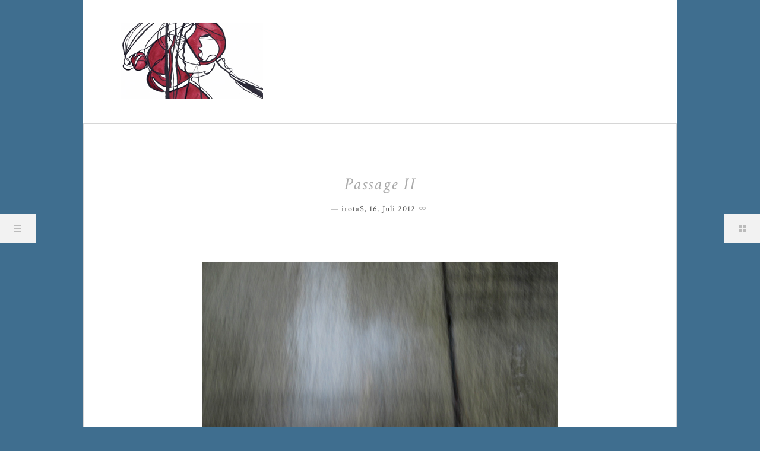

--- FILE ---
content_type: text/html; charset=UTF-8
request_url: http://www.nichts-geht-verloren.de/2012/07/passage-ii/
body_size: 14022
content:
<!DOCTYPE html>
<html  id="doc" class="no-js" lang="de">
<head>
<meta charset="UTF-8" />
<meta name="viewport" content="width=device-width,initial-scale=1,maximum-scale=1,user-scalable=no">
<title>Passage II | °irotaS*</title>
<link rel="profile" href="http://gmpg.org/xfn/11" />
<link rel="pingback" href="http://www.nichts-geht-verloren.de/xmlrpc.php" />
<script type="text/javascript">
	var doc = document.getElementById('doc');
	doc.removeAttribute('class', 'no-js');
	doc.setAttribute('class', 'js');
</script>
<!--[if lt IE 9]>
<script src="http://www.nichts-geht-verloren.de/wp-content/themes/oita/js/html5.js" type="text/javascript"></script>
<![endif]-->
<link rel='dns-prefetch' href='//www.nichts-geht-verloren.de' />
<link rel='dns-prefetch' href='//s0.wp.com' />
<link rel='dns-prefetch' href='//fonts.googleapis.com' />
<link rel='dns-prefetch' href='//s.w.org' />
<link rel="alternate" type="application/rss+xml" title="°irotaS* &raquo; Feed" href="http://www.nichts-geht-verloren.de/feed/" />
<link rel="alternate" type="application/rss+xml" title="°irotaS* &raquo; Kommentar-Feed" href="http://www.nichts-geht-verloren.de/comments/feed/" />
<link rel="alternate" type="application/rss+xml" title="°irotaS* &raquo; Passage II-Kommentar-Feed" href="http://www.nichts-geht-verloren.de/2012/07/passage-ii/feed/" />
		<script type="text/javascript">
			window._wpemojiSettings = {"baseUrl":"https:\/\/s.w.org\/images\/core\/emoji\/12.0.0-1\/72x72\/","ext":".png","svgUrl":"https:\/\/s.w.org\/images\/core\/emoji\/12.0.0-1\/svg\/","svgExt":".svg","source":{"concatemoji":"http:\/\/www.nichts-geht-verloren.de\/wp-includes\/js\/wp-emoji-release.min.js?ver=5.3.20"}};
			!function(e,a,t){var n,r,o,i=a.createElement("canvas"),p=i.getContext&&i.getContext("2d");function s(e,t){var a=String.fromCharCode;p.clearRect(0,0,i.width,i.height),p.fillText(a.apply(this,e),0,0);e=i.toDataURL();return p.clearRect(0,0,i.width,i.height),p.fillText(a.apply(this,t),0,0),e===i.toDataURL()}function c(e){var t=a.createElement("script");t.src=e,t.defer=t.type="text/javascript",a.getElementsByTagName("head")[0].appendChild(t)}for(o=Array("flag","emoji"),t.supports={everything:!0,everythingExceptFlag:!0},r=0;r<o.length;r++)t.supports[o[r]]=function(e){if(!p||!p.fillText)return!1;switch(p.textBaseline="top",p.font="600 32px Arial",e){case"flag":return s([127987,65039,8205,9895,65039],[127987,65039,8203,9895,65039])?!1:!s([55356,56826,55356,56819],[55356,56826,8203,55356,56819])&&!s([55356,57332,56128,56423,56128,56418,56128,56421,56128,56430,56128,56423,56128,56447],[55356,57332,8203,56128,56423,8203,56128,56418,8203,56128,56421,8203,56128,56430,8203,56128,56423,8203,56128,56447]);case"emoji":return!s([55357,56424,55356,57342,8205,55358,56605,8205,55357,56424,55356,57340],[55357,56424,55356,57342,8203,55358,56605,8203,55357,56424,55356,57340])}return!1}(o[r]),t.supports.everything=t.supports.everything&&t.supports[o[r]],"flag"!==o[r]&&(t.supports.everythingExceptFlag=t.supports.everythingExceptFlag&&t.supports[o[r]]);t.supports.everythingExceptFlag=t.supports.everythingExceptFlag&&!t.supports.flag,t.DOMReady=!1,t.readyCallback=function(){t.DOMReady=!0},t.supports.everything||(n=function(){t.readyCallback()},a.addEventListener?(a.addEventListener("DOMContentLoaded",n,!1),e.addEventListener("load",n,!1)):(e.attachEvent("onload",n),a.attachEvent("onreadystatechange",function(){"complete"===a.readyState&&t.readyCallback()})),(n=t.source||{}).concatemoji?c(n.concatemoji):n.wpemoji&&n.twemoji&&(c(n.twemoji),c(n.wpemoji)))}(window,document,window._wpemojiSettings);
		</script>
		<style type="text/css">
img.wp-smiley,
img.emoji {
	display: inline !important;
	border: none !important;
	box-shadow: none !important;
	height: 1em !important;
	width: 1em !important;
	margin: 0 .07em !important;
	vertical-align: -0.1em !important;
	background: none !important;
	padding: 0 !important;
}
</style>
	<link rel='stylesheet' id='twoclick-social-media-buttons-css'  href='http://www.nichts-geht-verloren.de/wp-content/plugins/2-click-socialmedia-buttons/css/socialshareprivacy-min.css?ver=1.6.4' type='text/css' media='all' />
<link rel='stylesheet' id='wp-block-library-css'  href='http://www.nichts-geht-verloren.de/wp-includes/css/dist/block-library/style.min.css?ver=5.3.20' type='text/css' media='all' />
<link rel='stylesheet' id='contact-form-7-css'  href='http://www.nichts-geht-verloren.de/wp-content/plugins/contact-form-7/includes/css/styles.css?ver=5.1.6' type='text/css' media='all' />
<link rel='stylesheet' id='googlefonts-css'  href='http://fonts.googleapis.com/css?family=Raleway:400,700|Crimson+Text:400,700,400italic,700italic' type='text/css' media='all' />
<link rel='stylesheet' id='style-css'  href='http://www.nichts-geht-verloren.de/wp-content/themes/oita/style.css?ver=5.3.20' type='text/css' media='all' />
<link rel='stylesheet' id='jetpack_css-css'  href='http://www.nichts-geht-verloren.de/wp-content/plugins/jetpack/css/jetpack.css?ver=8.0.3' type='text/css' media='all' />
<script type='text/javascript' src='http://www.nichts-geht-verloren.de/wp-includes/js/jquery/jquery.js?ver=1.12.4-wp'></script>
<script type='text/javascript' src='http://www.nichts-geht-verloren.de/wp-includes/js/jquery/jquery-migrate.min.js?ver=1.4.1'></script>
<link rel='https://api.w.org/' href='http://www.nichts-geht-verloren.de/wp-json/' />
<link rel="EditURI" type="application/rsd+xml" title="RSD" href="http://www.nichts-geht-verloren.de/xmlrpc.php?rsd" />
<link rel="wlwmanifest" type="application/wlwmanifest+xml" href="http://www.nichts-geht-verloren.de/wp-includes/wlwmanifest.xml" /> 
<link rel='prev' title='Nach dem Duschen' href='http://www.nichts-geht-verloren.de/2012/07/nach-dem-duschen/' />
<link rel='next' title='Tor' href='http://www.nichts-geht-verloren.de/2012/07/tor/' />
<meta name="generator" content="WordPress 5.3.20" />
<link rel="canonical" href="http://www.nichts-geht-verloren.de/2012/07/passage-ii/" />
<link rel='shortlink' href='https://wp.me/p3Vlga-iz' />
<link rel="alternate" type="application/json+oembed" href="http://www.nichts-geht-verloren.de/wp-json/oembed/1.0/embed?url=http%3A%2F%2Fwww.nichts-geht-verloren.de%2F2012%2F07%2Fpassage-ii%2F" />
<link rel="alternate" type="text/xml+oembed" href="http://www.nichts-geht-verloren.de/wp-json/oembed/1.0/embed?url=http%3A%2F%2Fwww.nichts-geht-verloren.de%2F2012%2F07%2Fpassage-ii%2F&#038;format=xml" />

<!-- Article Thumbnail -->
<link href="http://www.nichts-geht-verloren.de/wp-content/uploads/2012/07/8-Passage-II-a.jpg" rel="image_src" />

<!-- OpenGraph Tags (added by 2-Click Social Media Buttons) -->
<meta property="og:site_name" content="°irotaS*"/>
<meta property="og:locale" content="de_DE"/>
<meta property="og:locale:alternate" content="de_DE"/>
<meta property="og:type" content="article"/>
<meta property="og:title" content="Passage II"/>
<meta property="og:url" content="http://www.nichts-geht-verloren.de/2012/07/passage-ii/"/>
<meta property="og:image" content="http://www.nichts-geht-verloren.de/wp-content/uploads/2012/07/8-Passage-II-a.jpg"/>
<meta property="og:description" content="


"/>
<!-- /OpenGraph Tags -->


<link rel='dns-prefetch' href='//v0.wordpress.com'/>
<style type="text/css">
/* Custom Link Color */
a:hover,
.site-title h1.title a,
.main-nav .menu-item a:hover,
.main-nav ul li a:hover,
#site-content .entry-header h2.entry-title a:hover,
.entry-content a.more-link:hover,
#comments .comment-text a:hover,
#comments .comment-content ul li.comment-author a:hover,
#comments .comment-content ul li.comment-time a:hover,
#comments .comment-content ul li.comment-edit a:hover,
#comments .comment-content p.comment-reply a:hover,
#comments ol li.pingback a:hover,
.template-archive ul li a:hover,
.widget a:hover,
.widget-area .textwidget a:hover,
.widget_twitter ul.tweets li a:hover,
.colophon .footer-nav li a:hover,
#nav-single a:hover, 
#nav-below a:hover {color: #538497;}
input[type="submit"], .entry-content .archive-tags a:hover, .flickr_badge_wrapper .flickr-bottom a,
.jetpack_subscription_widget form#subscribe-blog input[type="submit"] {background:#538497;}
#nav-single a:hover, #nav-below a:hover, .previous-image a:hover, .next-image a:hover, #comment-nav a:hover {border-bottom:1px solid #538497;}
@media screen and (min-width: 1160px) {
.featured-post, .postformat-label {color: #538497;}
}
</style>
<style type="text/css">
h5, h6, .entry-content p span.highlight, .entry-content p span.dropcaps, .entry-content p.sidenote-left span, .entry-content p.sidenote-right span, .entry-content p.colored {color: #68A68D;}
.featured-post, .postformat-label {background: #68A68D;}
</style>
<style type="text/css">
/* Custom Bg Color */
@media screen and (min-width: 1160px) {
body, [role="banner"], .js .active-nav .content-wrap, .js .active-sidebar .content-wrap, .off-canvas-nav {background: #3f6e8f;}
.site-title h2.site-description, #nav-single a, #nav-below a {color:#222;}
#nav-single a, #nav-below a {border-bottom:1px solid #222;}
}
</style>
<style type="text/css">.recentcomments a{display:inline !important;padding:0 !important;margin:0 !important;}</style>			<style type="text/css" id="wp-custom-css">
				/*
Willkommen beim benutzerdefinierten CSS!

CSS (Cascading Style Sheets) ist eine Art Code, der dem Browser sagt, wie
eine Webseite dargestellt werden soll. Du kannst diese Kommentare löschen
und mit deinen Anpassungen beginnen.

Als Standard wird dein Stylesheet nach den Theme-Stylesheets geladen, das
heißt, dass deine Regeln Vorrang haben und die Theme-CSS-Regeln
überschreiben können. Schreibe einfach hier rein, was du ändern
möchtest, du musst nicht den gesamten Stylesheet-Inhalt deines Themes
kopieren.
*/
.widget ul li ul {
	padding: 10px 10px 10px 20px;
}			</style>
		</head>

<body class="post-template-default single single-post postid-1151 single-format-standard" id="menu">

	<nav class="off-canvas-nav">
		<span class="menu-item"><a class="menu-button" href="#menu" title="Menü">Menü</a></span>
		<span class="sidebar-item"><a class="sidebar-button" href="#sidebar" title="Sidebar">Sidebar</a></span>
	</nav><!-- end .off-canvas-navigation -->
	<a class="mask-left" href="#menu"></a>
	<a class="mask-right" href="#menu"></a>
	
	<div class="column-wrap">

	<div class="container">

		
<section class="sidebar-left" role="navigation">
	<nav class="main-nav">
			<form method="get" id="searchform" action="http://www.nichts-geht-verloren.de/">
		<input type="text" class="field" name="s" id="s" placeholder="Suche..." />
		<input type="submit" class="submit" name="submit" id="searchsubmit" value="Suche" />
	</form>		<div class="menu-seiten-container"><ul id="menu-seiten" class="menu"><li id="menu-item-306" class="menu-item menu-item-type-post_type menu-item-object-page menu-item-306"><a href="http://www.nichts-geht-verloren.de/wie-alles-begann/zwischenzeitlich-vergangen/">Nichts Geht Verloren</a></li>
</ul></div>	</nav><!-- end .main-nav -->

			<aside id="categories-3" class="widget widget_categories"><h3 class="widget-title">Kategorien</h3>		<ul>
				<li class="cat-item cat-item-42"><a href="http://www.nichts-geht-verloren.de/category/logbuch/">Logbuch</a>
<ul class='children'>
	<li class="cat-item cat-item-264"><a href="http://www.nichts-geht-verloren.de/category/logbuch/aus-dem-mus/">Aus dem Mus</a>
</li>
	<li class="cat-item cat-item-327"><a href="http://www.nichts-geht-verloren.de/category/logbuch/genuss/">Genuss</a>
</li>
	<li class="cat-item cat-item-267"><a href="http://www.nichts-geht-verloren.de/category/logbuch/schaufenster/">Schaufenster</a>
</li>
</ul>
</li>
	<li class="cat-item cat-item-4"><a href="http://www.nichts-geht-verloren.de/category/lyrisch-abstrakt/">Lyrisch Abstrakt</a>
<ul class='children'>
	<li class="cat-item cat-item-260"><a href="http://www.nichts-geht-verloren.de/category/lyrisch-abstrakt/bratfloss-gedichte/">Bratfloss Gedichte</a>
</li>
	<li class="cat-item cat-item-261"><a href="http://www.nichts-geht-verloren.de/category/lyrisch-abstrakt/ohne-worte-gedichte/">Ohne Worte Gedichte</a>
</li>
	<li class="cat-item cat-item-354"><a href="http://www.nichts-geht-verloren.de/category/lyrisch-abstrakt/pantheras-raume/">Pantheras Räume</a>
</li>
	<li class="cat-item cat-item-312"><a href="http://www.nichts-geht-verloren.de/category/lyrisch-abstrakt/sammel-taxi/">Sammel Taxi Gedichte</a>
</li>
</ul>
</li>
		</ul>
			</aside><aside id="tag_cloud-3" class="widget widget_tag_cloud"><h3 class="widget-title">Schlagwörter</h3><div class="tagcloud"><a href="http://www.nichts-geht-verloren.de/tag/atem/" class="tag-cloud-link tag-link-426 tag-link-position-1" style="font-size: 12.2pt;" aria-label="Atem (7 Einträge)">Atem</a>
<a href="http://www.nichts-geht-verloren.de/tag/blau/" class="tag-cloud-link tag-link-314 tag-link-position-2" style="font-size: 12.2pt;" aria-label="Blau (7 Einträge)">Blau</a>
<a href="http://www.nichts-geht-verloren.de/tag/dunkel/" class="tag-cloud-link tag-link-151 tag-link-position-3" style="font-size: 15.7pt;" aria-label="dunkel (9 Einträge)">dunkel</a>
<a href="http://www.nichts-geht-verloren.de/tag/freund/" class="tag-cloud-link tag-link-146 tag-link-position-4" style="font-size: 8pt;" aria-label="Freund (5 Einträge)">Freund</a>
<a href="http://www.nichts-geht-verloren.de/tag/hand/" class="tag-cloud-link tag-link-349 tag-link-position-5" style="font-size: 10.45pt;" aria-label="Hand (6 Einträge)">Hand</a>
<a href="http://www.nichts-geht-verloren.de/tag/haus/" class="tag-cloud-link tag-link-221 tag-link-position-6" style="font-size: 10.45pt;" aria-label="Haus (6 Einträge)">Haus</a>
<a href="http://www.nichts-geht-verloren.de/tag/herz/" class="tag-cloud-link tag-link-122 tag-link-position-7" style="font-size: 22pt;" aria-label="Herz (14 Einträge)">Herz</a>
<a href="http://www.nichts-geht-verloren.de/tag/himmel/" class="tag-cloud-link tag-link-194 tag-link-position-8" style="font-size: 12.2pt;" aria-label="Himmel (7 Einträge)">Himmel</a>
<a href="http://www.nichts-geht-verloren.de/tag/hoffnung/" class="tag-cloud-link tag-link-225 tag-link-position-9" style="font-size: 10.45pt;" aria-label="Hoffnung (6 Einträge)">Hoffnung</a>
<a href="http://www.nichts-geht-verloren.de/tag/kreis/" class="tag-cloud-link tag-link-241 tag-link-position-10" style="font-size: 8pt;" aria-label="Kreis (5 Einträge)">Kreis</a>
<a href="http://www.nichts-geht-verloren.de/tag/kuss/" class="tag-cloud-link tag-link-364 tag-link-position-11" style="font-size: 8pt;" aria-label="Kuss (5 Einträge)">Kuss</a>
<a href="http://www.nichts-geht-verloren.de/tag/leben/" class="tag-cloud-link tag-link-391 tag-link-position-12" style="font-size: 12.2pt;" aria-label="Leben (7 Einträge)">Leben</a>
<a href="http://www.nichts-geht-verloren.de/tag/licht/" class="tag-cloud-link tag-link-317 tag-link-position-13" style="font-size: 19.55pt;" aria-label="Licht (12 Einträge)">Licht</a>
<a href="http://www.nichts-geht-verloren.de/tag/liebe/" class="tag-cloud-link tag-link-232 tag-link-position-14" style="font-size: 15.7pt;" aria-label="Liebe (9 Einträge)">Liebe</a>
<a href="http://www.nichts-geht-verloren.de/tag/mond/" class="tag-cloud-link tag-link-144 tag-link-position-15" style="font-size: 8pt;" aria-label="Mond (5 Einträge)">Mond</a>
<a href="http://www.nichts-geht-verloren.de/tag/nacht/" class="tag-cloud-link tag-link-447 tag-link-position-16" style="font-size: 10.45pt;" aria-label="Nacht (6 Einträge)">Nacht</a>
<a href="http://www.nichts-geht-verloren.de/tag/regen/" class="tag-cloud-link tag-link-409 tag-link-position-17" style="font-size: 8pt;" aria-label="Regen (5 Einträge)">Regen</a>
<a href="http://www.nichts-geht-verloren.de/tag/reise/" class="tag-cloud-link tag-link-43 tag-link-position-18" style="font-size: 10.45pt;" aria-label="Reise (6 Einträge)">Reise</a>
<a href="http://www.nichts-geht-verloren.de/tag/ruhe/" class="tag-cloud-link tag-link-376 tag-link-position-19" style="font-size: 10.45pt;" aria-label="Ruhe (6 Einträge)">Ruhe</a>
<a href="http://www.nichts-geht-verloren.de/tag/sand/" class="tag-cloud-link tag-link-431 tag-link-position-20" style="font-size: 10.45pt;" aria-label="Sand (6 Einträge)">Sand</a>
<a href="http://www.nichts-geht-verloren.de/tag/schatten/" class="tag-cloud-link tag-link-101 tag-link-position-21" style="font-size: 8pt;" aria-label="Schatten (5 Einträge)">Schatten</a>
<a href="http://www.nichts-geht-verloren.de/tag/seele/" class="tag-cloud-link tag-link-115 tag-link-position-22" style="font-size: 15.7pt;" aria-label="Seele (9 Einträge)">Seele</a>
<a href="http://www.nichts-geht-verloren.de/tag/sommer/" class="tag-cloud-link tag-link-295 tag-link-position-23" style="font-size: 8pt;" aria-label="Sommer (5 Einträge)">Sommer</a>
<a href="http://www.nichts-geht-verloren.de/tag/sonne/" class="tag-cloud-link tag-link-418 tag-link-position-24" style="font-size: 8pt;" aria-label="Sonne (5 Einträge)">Sonne</a>
<a href="http://www.nichts-geht-verloren.de/tag/tanz/" class="tag-cloud-link tag-link-279 tag-link-position-25" style="font-size: 8pt;" aria-label="Tanz (5 Einträge)">Tanz</a>
<a href="http://www.nichts-geht-verloren.de/tag/tod/" class="tag-cloud-link tag-link-224 tag-link-position-26" style="font-size: 10.45pt;" aria-label="Tod (6 Einträge)">Tod</a>
<a href="http://www.nichts-geht-verloren.de/tag/traume/" class="tag-cloud-link tag-link-63 tag-link-position-27" style="font-size: 15.7pt;" aria-label="Träume (9 Einträge)">Träume</a>
<a href="http://www.nichts-geht-verloren.de/tag/wasser/" class="tag-cloud-link tag-link-231 tag-link-position-28" style="font-size: 8pt;" aria-label="Wasser (5 Einträge)">Wasser</a>
<a href="http://www.nichts-geht-verloren.de/tag/weg/" class="tag-cloud-link tag-link-425 tag-link-position-29" style="font-size: 10.45pt;" aria-label="Weg (6 Einträge)">Weg</a>
<a href="http://www.nichts-geht-verloren.de/tag/zeit/" class="tag-cloud-link tag-link-368 tag-link-position-30" style="font-size: 12.2pt;" aria-label="Zeit (7 Einträge)">Zeit</a></div>
</aside>	</section><!-- .sidebar-left -->
		<section class="content-wrap">
			<header id="site-header" role="banner">
				<hgroup class="site-title">
									<a href="http://www.nichts-geht-verloren.de/" class="logo"><img src="http://www.nichts-geht-verloren.de/wp-content/uploads/2012/04/Geteilt-Logo-240-neu.jpg" alt="°irotaS*" title="°irotaS*" /></a>
								</hgroup>
			</header><!-- end .branding -->

	<div id="site-content">
					

<article id="post-1151" class="post-1151 post type-post status-publish format-standard hentry category-logbuch category-schaufenster tag-meininger-strasse tag-passage tag-schoneberg">

	<header class="entry-header">
		<h1 class="entry-title">Passage II</h1>
		<aside class="entry-details">
			<ul>
								<li class="post-author">
				<a href="http://www.nichts-geht-verloren.de/author/chef/" title="Alle Artikel von irotaS">irotaS</a>, 				</li>
								<li><a href="http://www.nichts-geht-verloren.de/2012/07/passage-ii/" class="entry-date">16. Juli 2012</a></li>
				<li class="entry-permalink"><a href="http://www.nichts-geht-verloren.de/2012/07/passage-ii/" title="Permalink">Permalink</a></li>
			</ul>
		</aside><!--end .entry-details -->
	</header><!--end .entry-header -->

		<div class="entry-content">
								<p><a href="http://www.nichts-geht-verloren.de/wp-content/uploads/2012/07/8-Passage-II-a.jpg"><img data-attachment-id="1149" data-permalink="http://www.nichts-geht-verloren.de/2012/07/passage-ii/8-passage-ii-a/" data-orig-file="http://www.nichts-geht-verloren.de/wp-content/uploads/2012/07/8-Passage-II-a.jpg" data-orig-size="600,450" data-comments-opened="1" data-image-meta="{&quot;aperture&quot;:&quot;3.2&quot;,&quot;credit&quot;:&quot;&quot;,&quot;camera&quot;:&quot;Canon DIGITAL IXUS 100 IS&quot;,&quot;caption&quot;:&quot;&quot;,&quot;created_timestamp&quot;:&quot;1340221099&quot;,&quot;copyright&quot;:&quot;&quot;,&quot;focal_length&quot;:&quot;5.9&quot;,&quot;iso&quot;:&quot;80&quot;,&quot;shutter_speed&quot;:&quot;0.25&quot;,&quot;title&quot;:&quot;&quot;}" data-image-title="8 Passage II a" data-image-description="" data-medium-file="http://www.nichts-geht-verloren.de/wp-content/uploads/2012/07/8-Passage-II-a-300x225.jpg" data-large-file="http://www.nichts-geht-verloren.de/wp-content/uploads/2012/07/8-Passage-II-a.jpg" src="http://www.nichts-geht-verloren.de/wp-content/uploads/2012/07/8-Passage-II-a.jpg" alt="" title="8 Passage II a" width="600" height="450" class="aligncenter size-full wp-image-1149" srcset="http://www.nichts-geht-verloren.de/wp-content/uploads/2012/07/8-Passage-II-a.jpg 600w, http://www.nichts-geht-verloren.de/wp-content/uploads/2012/07/8-Passage-II-a-300x225.jpg 300w" sizes="(max-width: 600px) 100vw, 600px" /></a></p>
<p><a href="http://www.nichts-geht-verloren.de/wp-content/uploads/2012/07/8-Passage-II-b.jpg"><img data-attachment-id="1150" data-permalink="http://www.nichts-geht-verloren.de/2012/07/passage-ii/8-passage-ii-b/" data-orig-file="http://www.nichts-geht-verloren.de/wp-content/uploads/2012/07/8-Passage-II-b.jpg" data-orig-size="600,450" data-comments-opened="1" data-image-meta="{&quot;aperture&quot;:&quot;3.2&quot;,&quot;credit&quot;:&quot;&quot;,&quot;camera&quot;:&quot;Canon DIGITAL IXUS 100 IS&quot;,&quot;caption&quot;:&quot;&quot;,&quot;created_timestamp&quot;:&quot;1340221108&quot;,&quot;copyright&quot;:&quot;&quot;,&quot;focal_length&quot;:&quot;5.9&quot;,&quot;iso&quot;:&quot;80&quot;,&quot;shutter_speed&quot;:&quot;0.6&quot;,&quot;title&quot;:&quot;&quot;}" data-image-title="8 Passage II b" data-image-description="" data-medium-file="http://www.nichts-geht-verloren.de/wp-content/uploads/2012/07/8-Passage-II-b-300x225.jpg" data-large-file="http://www.nichts-geht-verloren.de/wp-content/uploads/2012/07/8-Passage-II-b.jpg" src="http://www.nichts-geht-verloren.de/wp-content/uploads/2012/07/8-Passage-II-b.jpg" alt="" title="8 Passage II b" width="600" height="450" class="aligncenter size-full wp-image-1150" srcset="http://www.nichts-geht-verloren.de/wp-content/uploads/2012/07/8-Passage-II-b.jpg 600w, http://www.nichts-geht-verloren.de/wp-content/uploads/2012/07/8-Passage-II-b-300x225.jpg 300w" sizes="(max-width: 600px) 100vw, 600px" /></a></p>
<div class="twoclick_social_bookmarks_post_1151 social_share_privacy clearfix 1.6.4 locale-de_DE sprite-de_DE"></div><div class="twoclick-js"><script type="text/javascript">/* <![CDATA[ */
jQuery(document).ready(function($){if($('.twoclick_social_bookmarks_post_1151')){$('.twoclick_social_bookmarks_post_1151').socialSharePrivacy({"services":{"facebook":{"status":"on","txt_info":"2 Klicks f\u00fcr mehr Datenschutz: Erst wenn Sie hier klicken, wird der Button aktiv und Sie k\u00f6nnen Ihre Empfehlung an Facebook senden. Schon beim Aktivieren werden Daten an Dritte \u00fcbertragen - siehe <em>i<\/em>.","perma_option":"off","action":"like","language":"de_DE"},"gplus":{"status":"on","txt_info":"2 Klicks f\u00fcr mehr Datenschutz: Erst wenn Sie hier klicken, wird der Button aktiv und Sie k\u00f6nnen Ihre Empfehlung an Google+ senden. Schon beim Aktivieren werden Daten an Dritte \u00fcbertragen - siehe <em>i<\/em>.","perma_option":"off","referrer_track":""}},"txt_help":"Wenn Sie diese Felder durch einen Klick aktivieren, werden Informationen an Facebook, Twitter, Flattr, Xing, t3n, LinkedIn, Pinterest oder Google eventuell ins Ausland \u00fcbertragen und unter Umst\u00e4nden auch dort gespeichert. N\u00e4heres erfahren Sie durch einen Klick auf das <em>i<\/em>.","settings_perma":"Dauerhaft aktivieren und Daten\u00fcber-tragung zustimmen:","info_link":"http:\/\/www.heise.de\/ct\/artikel\/2-Klicks-fuer-mehr-Datenschutz-1333879.html","uri":"http:\/\/www.nichts-geht-verloren.de\/2012\/07\/passage-ii\/","post_id":1151,"post_title_referrer_track":"Passage+II","display_infobox":"on"});}});
/* ]]&gt; */</script></div>							</div><!-- end .entry-content -->

						
	<footer class="entry-meta">
		<ul>
						<li class="entry-cats"><span>Veröffentlicht in: </span><a href="http://www.nichts-geht-verloren.de/category/logbuch/" rel="category tag">Logbuch</a>, <a href="http://www.nichts-geht-verloren.de/category/logbuch/schaufenster/" rel="category tag">Schaufenster</a></li>
									<li class="entry-tags"><span>Schlagwörter:</span> <a href="http://www.nichts-geht-verloren.de/tag/meininger-strasse/" rel="tag">Meininger Strasse</a>, <a href="http://www.nichts-geht-verloren.de/tag/passage/" rel="tag">Passage</a>, <a href="http://www.nichts-geht-verloren.de/tag/schoneberg/" rel="tag">Schöneberg</a></li>
						<li class="entry-edit"></li>
		</ul>
			</footer><!-- end .entry-meta -->

</article><!-- end post -1151 -->			
<div class="comments-wrap">
	<div id="comments" class="comments-area">
	
	
	
	
		<div id="respond" class="comment-respond">
		<h3 id="reply-title" class="comment-reply-title"><h3 id="reply-title">Schreibe einen Kommentar</h3> <small><a rel="nofollow" id="cancel-comment-reply-link" href="/2012/07/passage-ii/#respond" style="display:none;">Antwort abbrechen</a></small></h3><form action="http://www.nichts-geht-verloren.de/wp-comments-post.php" method="post" id="commentform" class="comment-form"><p class="comment-note">Pflichtfelder sind mit <span class="required">*</span> markiert.</p><p class="comment-form-comment"><label for="comment">Nachricht <span class="required">*</span></label><br/><textarea autocomplete="nope"  id="e659182e3b"  name="e659182e3b"   rows="8"></textarea><textarea id="comment" aria-hidden="true" name="comment" autocomplete="nope" style="padding:0;clip:rect(1px, 1px, 1px, 1px);position:absolute !important;white-space:nowrap;height:1px;width:1px;overflow:hidden;" tabindex="-1"></textarea><script type="text/javascript">document.getElementById("comment").setAttribute( "id", "a7d3d2f44f5f1ee18407f484cc24fbc1" );document.getElementById("e659182e3b").setAttribute( "id", "comment" );</script></p><p class="comment-form-author"><label for="author">Name <span class="required">*</span></label> <input id="author" name="author" type="text" value="" size="30" maxlength="245" required='required' /></p>
<p class="comment-form-email"><label for="email">E-Mail-Adresse <span class="required">*</span></label> <input id="email" name="email" type="text" value="" size="30" maxlength="100" required='required' /></p>
<p class="comment-form-url"><label for="url">Website</label> <input id="url" name="url" type="text" value="" size="30" maxlength="200" /></p>
<p class="comment-form-cookies-consent"><input id="wp-comment-cookies-consent" name="wp-comment-cookies-consent" type="checkbox" value="yes" /> <label for="wp-comment-cookies-consent">Meinen Namen, meine E-Mail-Adresse und meine Website in diesem Browser für die nächste Kommentierung speichern.</label></p>
<p class="comment-subscription-form"><input type="checkbox" name="subscribe_comments" id="subscribe_comments" value="subscribe" style="width: auto; -moz-appearance: checkbox; -webkit-appearance: checkbox;" /> <label class="subscribe-label" id="subscribe-label" for="subscribe_comments">Benachrichtige mich über nachfolgende Kommentare via E-Mail.</label></p><p class="comment-subscription-form"><input type="checkbox" name="subscribe_blog" id="subscribe_blog" value="subscribe" style="width: auto; -moz-appearance: checkbox; -webkit-appearance: checkbox;" /> <label class="subscribe-label" id="subscribe-blog-label" for="subscribe_blog">Benachrichtige mich über neue Beiträge via E-Mail.</label></p><!-- Subscribe to Comments Reloaded version 191217 --><!-- Subscribe to comments Reloaded MP: '/comment-subscriptions' --><!-- BEGIN: subscribe to comments reloaded --><p><label for='subscribe-reloaded'><input style='width:30px' type='checkbox' name='subscribe-reloaded' id='subscribe-reloaded' value='yes' /> E-Mail-Benachrichtigung bei weiteren Kommentaren.<br>Auch möglich: <a href='http://www.nichts-geht-verloren.de/comment-subscriptions?srp=1151&amp;srk=&amp;sra=s&amp;srsrc=f'>Abo ohne Kommentar</a>.</label></p><!-- END: subscribe to comments reloaded --><p class="form-submit"><input name="submit" type="submit" id="submit" class="submit" value="Kommentar senden" /> <input type='hidden' name='comment_post_ID' value='1151' id='comment_post_ID' />
<input type='hidden' name='comment_parent' id='comment_parent' value='0' />
</p></form>	</div><!-- #respond -->
	
	</div><!-- #comments .comments-area -->
</div><!-- .comments-wrap -->
		
		<nav id="nav-single" class="clearfix">
			<div class="nav-previous"><a href="http://www.nichts-geht-verloren.de/2012/07/tor/" rel="next">Nächster Artikel</a></div>
			<div class="nav-next"><a href="http://www.nichts-geht-verloren.de/2012/07/nach-dem-duschen/" rel="prev">Vorheriger Artikel</a></div>
		</nav><!-- #nav-below -->
	
	</div><!-- end #site-content -->

 
		
<div class="colophon" role="contentinfo">

	<nav class="footer-nav"><ul id="menu-meta" class="menu"><li id="menu-item-114" class="menu-item menu-item-type-custom menu-item-object-custom menu-item-114"><a href="http://www.nichts-geht-verloren.de/wp-admin/">Admin</a></li>
<li id="menu-item-115" class="menu-item menu-item-type-post_type menu-item-object-page menu-item-115"><a href="http://www.nichts-geht-verloren.de/kontakt/">Kontakt</a></li>
<li id="menu-item-285" class="menu-item menu-item-type-post_type menu-item-object-page menu-item-285"><a href="http://www.nichts-geht-verloren.de/impressum/">Impressum</a></li>
</ul></nav>
	<div class="site-info">
						<ul class="credit">
				<li>&copy; 2026 <a href="http://www.nichts-geht-verloren.de" title="°irotaS*">°irotaS*</a>.</li>
				<li>Powered by <a href="http://wordpress.org/" title="Semantic Personal Publishing Platform">WordPress</a>.</li>
				<li>Theme: Oita von <a href="http://www.elmastudio.de/en/themes/" title="Elmastudio WordPress Themes">Elmastudio</a>.</li>
			</ul><!-- end .credit -->
				</div><!-- end .site-info -->

</div><!-- end .colophon -->
		</section><!-- end .content-wrap -->

		
	
	<section class="sidebar-right" role="complementary">
		<div class="widget-area-wrap">
		
				<div id="sidebar-right-onecol" class="widget-area">
			<aside id="text-6" class="widget widget_text">			<div class="textwidget"><p>Jeder Idiot kann eine Krise meistern. Es ist der Alltag der uns fertig macht.<br />
(Tschechow)</p>
<p>Jedem das Seine geben: Das wäre die Gerechtigkeit wollen und das Chaos erreichen.<br />
(Nietzsche)</p>
</div>
		</aside>		</div><!-- .widget-area -->
				
				<div id="sidebar-right-twocolleft" class="widget-area">
			<aside id="null-instagram-feed-2" class="widget null-instagram-feed"><h3 class="widget-title">Instagram</h3>Die Antwort von Instagram enthielt ungültige Daten.<p class="clear"><a href="//instagram.com/irotas____/" rel="me" target="_blank" class="">Nothing Happens!</a></p></aside>		<aside id="recent-posts-3" class="widget widget_recent_entries">		<h3 class="widget-title">Neueste Beiträge</h3>		<ul>
											<li>
					<a href="http://www.nichts-geht-verloren.de/2013/09/milano/">Milano</a>
									</li>
											<li>
					<a href="http://www.nichts-geht-verloren.de/2013/06/zimbt/">Zimbt</a>
									</li>
											<li>
					<a href="http://www.nichts-geht-verloren.de/2013/03/ungemach/">Ungemach</a>
									</li>
											<li>
					<a href="http://www.nichts-geht-verloren.de/2013/03/volkspark/">Volkspark</a>
									</li>
											<li>
					<a href="http://www.nichts-geht-verloren.de/2013/03/fruhling/">Frühling</a>
									</li>
					</ul>
		</aside><aside id="calendar-6" class="widget widget_calendar"><div id="calendar_wrap" class="calendar_wrap"><table id="wp-calendar">
	<caption>Juli 2012</caption>
	<thead>
	<tr>
		<th scope="col" title="Montag">M</th>
		<th scope="col" title="Dienstag">D</th>
		<th scope="col" title="Mittwoch">M</th>
		<th scope="col" title="Donnerstag">D</th>
		<th scope="col" title="Freitag">F</th>
		<th scope="col" title="Samstag">S</th>
		<th scope="col" title="Sonntag">S</th>
	</tr>
	</thead>

	<tfoot>
	<tr>
		<td colspan="3" id="prev"><a href="http://www.nichts-geht-verloren.de/2012/06/">&laquo; Juni</a></td>
		<td class="pad">&nbsp;</td>
		<td colspan="3" id="next"><a href="http://www.nichts-geht-verloren.de/2012/08/">Aug. &raquo;</a></td>
	</tr>
	</tfoot>

	<tbody>
	<tr>
		<td colspan="6" class="pad">&nbsp;</td><td>1</td>
	</tr>
	<tr>
		<td>2</td><td>3</td><td>4</td><td>5</td><td>6</td><td>7</td><td>8</td>
	</tr>
	<tr>
		<td><a href="http://www.nichts-geht-verloren.de/2012/07/09/" aria-label="Beiträge veröffentlicht am 9. July 2012">9</a></td><td>10</td><td>11</td><td>12</td><td>13</td><td><a href="http://www.nichts-geht-verloren.de/2012/07/14/" aria-label="Beiträge veröffentlicht am 14. July 2012">14</a></td><td>15</td>
	</tr>
	<tr>
		<td><a href="http://www.nichts-geht-verloren.de/2012/07/16/" aria-label="Beiträge veröffentlicht am 16. July 2012">16</a></td><td>17</td><td><a href="http://www.nichts-geht-verloren.de/2012/07/18/" aria-label="Beiträge veröffentlicht am 18. July 2012">18</a></td><td><a href="http://www.nichts-geht-verloren.de/2012/07/19/" aria-label="Beiträge veröffentlicht am 19. July 2012">19</a></td><td>20</td><td>21</td><td><a href="http://www.nichts-geht-verloren.de/2012/07/22/" aria-label="Beiträge veröffentlicht am 22. July 2012">22</a></td>
	</tr>
	<tr>
		<td>23</td><td>24</td><td>25</td><td>26</td><td><a href="http://www.nichts-geht-verloren.de/2012/07/27/" aria-label="Beiträge veröffentlicht am 27. July 2012">27</a></td><td>28</td><td><a href="http://www.nichts-geht-verloren.de/2012/07/29/" aria-label="Beiträge veröffentlicht am 29. July 2012">29</a></td>
	</tr>
	<tr>
		<td><a href="http://www.nichts-geht-verloren.de/2012/07/30/" aria-label="Beiträge veröffentlicht am 30. July 2012">30</a></td><td>31</td>
		<td class="pad" colspan="5">&nbsp;</td>
	</tr>
	</tbody>
	</table></div></aside><aside id="blog_subscription-2" class="widget widget_blog_subscription jetpack_subscription_widget"><h3 class="widget-title">Blog via E-Mail abonnieren</h3>
            <form action="#" method="post" accept-charset="utf-8" id="subscribe-blog-blog_subscription-2">
				                    <div id="subscribe-text"><p>Gib Deine E-Mail-Adresse an, um diesen Blog zu abonnieren und Benachrichtigungen über neue Beiträge via E-Mail zu erhalten.</p>
</div>                    <p id="subscribe-email">
                        <label id="jetpack-subscribe-label"
                               class="screen-reader-text"
                               for="subscribe-field-blog_subscription-2">
							E-Mail-Adresse                        </label>
                        <input type="email" name="email" required="required" class="required"
                               value=""
                               id="subscribe-field-blog_subscription-2"
                               placeholder="E-Mail-Adresse"/>
                    </p>

                    <p id="subscribe-submit">
                        <input type="hidden" name="action" value="subscribe"/>
                        <input type="hidden" name="source" value="http://www.nichts-geht-verloren.de/2012/07/passage-ii/"/>
                        <input type="hidden" name="sub-type" value="widget"/>
                        <input type="hidden" name="redirect_fragment" value="blog_subscription-2"/>
						                        <button type="submit"
	                        		                    	                        name="jetpack_subscriptions_widget"
	                    >
	                        Abonnieren                        </button>
                    </p>
				            </form>
		
</aside><aside id="archives-4" class="widget widget_archive"><h3 class="widget-title">Archiv</h3>		<ul>
				<li><a href='http://www.nichts-geht-verloren.de/2013/09/'>September 2013</a></li>
	<li><a href='http://www.nichts-geht-verloren.de/2013/06/'>Juni 2013</a></li>
	<li><a href='http://www.nichts-geht-verloren.de/2013/03/'>März 2013</a></li>
	<li><a href='http://www.nichts-geht-verloren.de/2013/02/'>Februar 2013</a></li>
	<li><a href='http://www.nichts-geht-verloren.de/2013/01/'>Januar 2013</a></li>
	<li><a href='http://www.nichts-geht-verloren.de/2012/11/'>November 2012</a></li>
	<li><a href='http://www.nichts-geht-verloren.de/2012/10/'>Oktober 2012</a></li>
	<li><a href='http://www.nichts-geht-verloren.de/2012/09/'>September 2012</a></li>
	<li><a href='http://www.nichts-geht-verloren.de/2012/08/'>August 2012</a></li>
	<li><a href='http://www.nichts-geht-verloren.de/2012/07/'>Juli 2012</a></li>
	<li><a href='http://www.nichts-geht-verloren.de/2012/06/'>Juni 2012</a></li>
	<li><a href='http://www.nichts-geht-verloren.de/2012/05/'>Mai 2012</a></li>
	<li><a href='http://www.nichts-geht-verloren.de/2012/04/'>April 2012</a></li>
	<li><a href='http://www.nichts-geht-verloren.de/2012/03/'>März 2012</a></li>
	<li><a href='http://www.nichts-geht-verloren.de/2012/02/'>Februar 2012</a></li>
	<li><a href='http://www.nichts-geht-verloren.de/2012/01/'>Januar 2012</a></li>
	<li><a href='http://www.nichts-geht-verloren.de/2011/12/'>Dezember 2011</a></li>
	<li><a href='http://www.nichts-geht-verloren.de/2011/11/'>November 2011</a></li>
	<li><a href='http://www.nichts-geht-verloren.de/2011/10/'>Oktober 2011</a></li>
	<li><a href='http://www.nichts-geht-verloren.de/2011/09/'>September 2011</a></li>
		</ul>
			</aside>		</div><!-- .widget-area -->
				
				<div id="sidebar-right-twocolright" class="widget-area">
			<aside id="recent-comments-4" class="widget widget_recent_comments"><h3 class="widget-title">Neueste Kommentare</h3><ul id="recentcomments"><li class="recentcomments"><span class="comment-author-link">Der_Seewolf</span> bei <a href="http://www.nichts-geht-verloren.de/2012/11/eisberg/#comment-240">Eisberg</a></li><li class="recentcomments"><span class="comment-author-link">Der_Seewolf</span> bei <a href="http://www.nichts-geht-verloren.de/2012/11/uegh/#comment-221">Üegh</a></li><li class="recentcomments"><span class="comment-author-link">irotaS</span> bei <a href="http://www.nichts-geht-verloren.de/2012/11/uegh/#comment-220">Üegh</a></li><li class="recentcomments"><span class="comment-author-link">Der_SeeWolf</span> bei <a href="http://www.nichts-geht-verloren.de/2012/11/uegh/#comment-219">Üegh</a></li><li class="recentcomments"><span class="comment-author-link">irotaS</span> bei <a href="http://www.nichts-geht-verloren.de/2012/11/ernst/#comment-218">Ernst</a></li></ul></aside><aside id="search-3" class="widget widget_search">	<form method="get" id="searchform" action="http://www.nichts-geht-verloren.de/">
		<input type="text" class="field" name="s" id="s" placeholder="Suche..." />
		<input type="submit" class="submit" name="submit" id="searchsubmit" value="Suche" />
	</form></aside><aside id="linkcat-2" class="widget widget_links"><h3 class="widget-title">Blogroll</h3>
	<ul class='xoxo blogroll'>
<li><a href="https://ahoipolloi.blogger.de/" target="_blank">Ahoi Polloi</a></li>
<li><a href="https://allesevolution.wordpress.com" title="Evolution, Geschlechterunterschiede, und allgemeine Mann-Frau-Themen" target="_blank">Alles Evolution</a></li>
<li><a href="https://anthroposophie.blog/" title="WIRRES AUS DER WELT DES UNIVERSAL-SCHARLATANS RUDOLF STEINER" target="_blank">Anthroposophie.blog</a></li>
<li><a href="http://www.belleslettres.eu/" title="Belles Lettres. Webmagazin für Dich­ter und Den­ker." target="_blank">Belles Lettres</a></li>
<li><a href="http://www.beweisaufnahme-homoeopathie.de/blog/" title="Was sagen die Nachweise zur Wirksamkeit homöopathischer Arzneimittel wirklich aus?" target="_blank">Beweisaufnahme in Sachen Homöopathie</a></li>
<li><a href="https://www.cupcakesandberries.at/" title="Reizarme Hautpflege, simpel-natürliches Make-up und K-Beauty " target="_blank">Cupcakes and Berries</a></li>
<li><a href="https://eattraincare.de/" title="gutes Essen, regelmäßige Workouts und wirkungsvolle Hautpflege." target="_blank">eat train care</a></li>
<li><a href="https://blog.fefe.de" title="Wer schöne Verschwörungslinks für mich hat&#8230;" target="_blank">Fefes Blog</a></li>
<li><a href="https://blog.gwup.net" title="… denken kritisch seit 1987." target="_blank">GWUP | Die Skeptiker</a></li>
<li><a href="https://www.incipedia.de" title="beauty meets science" target="_blank">Incipedia</a></li>
<li><a href="https://islieb.de/finde/isfies/" title="Krakelige Comics übers Leben, die Liebe &amp; den ganzen behämmerten Rest  :)" target="_blank">is fies</a></li>
<li><a href="http://skincareinspirations.com" title="The Joy of (anti)ageing" target="_blank">SkinCare-Inspirations</a></li>
<li><a href="https://www.skinci.de" title="Hautpflege" target="_blank">Skinci</a></li>
<li><a href="http://sudelheft.blogspot.com/#main" title="Ich bin Ronja. Das ist mein Sudelheft." target="_blank">Sudelheft</a></li>

	</ul>
</aside>
<aside id="linkcat-352" class="widget widget_links"><h3 class="widget-title">Links</h3>
	<ul class='xoxo blogroll'>
<li><a href="https://www.die-partei.de" target="_blank">Die Partei</a></li>
<li><a href="https://edzardernst.com" target="_blank">Edzard Ernst</a></li>
<li><a href="http://www.elmastudio.de/" title="Wunderbare WP Themes" target="_blank">Elmastudio</a></li>
<li><a href="https://www.giordano-bruno-stiftung.de" title="Aufklärung im 21. Jahrhundert" target="_blank">Giordano Bruno Stiftung</a></li>
<li><a href="https://www.hoaxilla.com" title="Der skeptische Podcast aus Hamburg" target="_blank">Hoaxilla</a></li>
<li><a href="http://www.homöopedia.eu/index.php/Homöopedia:Startseite" title="Informationen zur Homöopathie" target="_blank">Homöopedia</a></li>
<li><a href="http://www.horstmassagen.de" title="Sehr zu empfehlen!" target="_blank">Horst Massagen</a></li>
<li><a href="https://incidecoder.com" title="DECODE INGREDIENT LISTS  LIKE A PRO" target="_blank">INCI Decoder</a></li>
<li><a href="https://www.netzwerk-homoeopathie.eu/" title="Informieren statt glauben" target="_blank">Informationsnetzwerk Homöopathie</a></li>
<li><a href="https://www.youtube.com/channel/UCyHDQ5C6z1NDmJ4g6SerW8g/videos" title="Freunde der Sonne" target="_blank">maiLab</a></li>
<li><a href="https://medwatch.de" target="_blank">Medwatch</a></li>
<li><a href="https://ourworldindata.org" title="Research and interactive data visualizations to understand the world’s largest problems.">Our World In Data</a></li>
<li><a href="http://www.poetenladen.de/index.html" title="ein virtueller Raum für Dichtung" target="_blank">Poetenladen</a></li>
<li><a href="http://www.sebastianjunger.com" target="_blank">Sebastian Junger</a></li>
<li><a href="https://www.seenotretter.de/wer-wir-sind/" title="Rette mit, wer kann.  Spende mit, wer kann" target="_blank">Seenotretter</a></li>
<li><a href="https://www.tierarzt-rueckert.de/blog/index.php" target="_blank">Tierarzt Rückert</a></li>
<li><a href="http://www.zeno.org" title="Zeno.org: Ihre Volltextbibliothek" target="_blank">Zeno.org: Ihre Volltextbibliothek</a></li>

	</ul>
</aside>
		</div><!-- .widget-area -->
		
		</div><!-- end .widget-area-wrap -->
	</section><!-- end .sidebar-right -->	</div><!-- end .container -->
	</div><!-- end .column-wrap -->


	
	<div style="display:none">
	</div>
<script type='text/javascript' src='http://www.nichts-geht-verloren.de/wp-content/plugins/2-click-socialmedia-buttons/js/social_bookmarks-min.js?ver=1.6.4'></script>
<script type='text/javascript'>
/* <![CDATA[ */
var wpcf7 = {"apiSettings":{"root":"http:\/\/www.nichts-geht-verloren.de\/wp-json\/contact-form-7\/v1","namespace":"contact-form-7\/v1"}};
/* ]]> */
</script>
<script type='text/javascript' src='http://www.nichts-geht-verloren.de/wp-content/plugins/contact-form-7/includes/js/scripts.js?ver=5.1.6'></script>
<script type='text/javascript' src='https://s0.wp.com/wp-content/js/devicepx-jetpack.js?ver=202603'></script>
<script type='text/javascript' src='http://www.nichts-geht-verloren.de/wp-includes/js/comment-reply.min.js?ver=5.3.20'></script>
<script type='text/javascript' src='http://www.nichts-geht-verloren.de/wp-content/themes/oita/js/jquery.fitvids.js?ver=20130306'></script>
<script type='text/javascript' src='http://www.nichts-geht-verloren.de/wp-content/themes/oita/js/custom.js?ver=20130306'></script>
<script type='text/javascript' src='http://www.nichts-geht-verloren.de/wp-includes/js/wp-embed.min.js?ver=5.3.20'></script>
<script type='text/javascript' src='http://www.nichts-geht-verloren.de/wp-content/plugins/jetpack/_inc/build/spin.min.js?ver=1.3'></script>
<script type='text/javascript' src='http://www.nichts-geht-verloren.de/wp-content/plugins/jetpack/_inc/build/jquery.spin.min.js?ver=1.3'></script>
<script type='text/javascript'>
/* <![CDATA[ */
var jetpackCarouselStrings = {"widths":[370,700,1000,1200,1400,2000],"is_logged_in":"","lang":"de","ajaxurl":"http:\/\/www.nichts-geht-verloren.de\/wp-admin\/admin-ajax.php","nonce":"4a9de5234a","display_exif":"1","display_geo":"1","single_image_gallery":"1","single_image_gallery_media_file":"","background_color":"black","comment":"Kommentar","post_comment":"Kommentar absenden","write_comment":"Verfasse einen Kommentar\u00a0\u2026","loading_comments":"Lade Kommentare\u00a0\u2026","download_original":"Bild in Originalgr\u00f6\u00dfe anschauen <span class=\"photo-size\">{0}<span class=\"photo-size-times\">\u00d7<\/span>{1}<\/span>","no_comment_text":"Stelle bitte sicher, das du mit deinem Kommentar ein bisschen Text \u00fcbermittelst.","no_comment_email":"Bitte eine E-Mail-Adresse angeben, um zu kommentieren.","no_comment_author":"Bitte deinen Namen angeben, um zu kommentieren.","comment_post_error":"Dein Kommentar konnte leider nicht abgeschickt werden. Bitte versuche es sp\u00e4ter erneut.","comment_approved":"Dein Kommentar wurde genehmigt.","comment_unapproved":"Dein Kommentar wartet auf Freischaltung.","camera":"Kamera","aperture":"Blende","shutter_speed":"Verschlusszeit","focal_length":"Brennweite","copyright":"Copyright","comment_registration":"0","require_name_email":"1","login_url":"http:\/\/www.nichts-geht-verloren.de\/wp-login.php?redirect_to=http%3A%2F%2Fwww.nichts-geht-verloren.de%2F2012%2F07%2Fpassage-ii%2F","blog_id":"1","meta_data":["camera","aperture","shutter_speed","focal_length","copyright"],"local_comments_commenting_as":"<fieldset><label for=\"email\">E-Mail (Erforderlich)<\/label> <input type=\"text\" name=\"email\" class=\"jp-carousel-comment-form-field jp-carousel-comment-form-text-field\" id=\"jp-carousel-comment-form-email-field\" \/><\/fieldset><fieldset><label for=\"author\">Name (Erforderlich)<\/label> <input type=\"text\" name=\"author\" class=\"jp-carousel-comment-form-field jp-carousel-comment-form-text-field\" id=\"jp-carousel-comment-form-author-field\" \/><\/fieldset><fieldset><label for=\"url\">Website<\/label> <input type=\"text\" name=\"url\" class=\"jp-carousel-comment-form-field jp-carousel-comment-form-text-field\" id=\"jp-carousel-comment-form-url-field\" \/><\/fieldset>"};
/* ]]> */
</script>
<script type='text/javascript' src='http://www.nichts-geht-verloren.de/wp-content/plugins/jetpack/_inc/build/carousel/jetpack-carousel.min.js?ver=20190102'></script>
<script type='text/javascript' src='https://stats.wp.com/e-202603.js' async='async' defer='defer'></script>
<script type='text/javascript'>
	_stq = window._stq || [];
	_stq.push([ 'view', {v:'ext',j:'1:8.0.3',blog:'57995430',post:'1151',tz:'1',srv:'www.nichts-geht-verloren.de'} ]);
	_stq.push([ 'clickTrackerInit', '57995430', '1151' ]);
</script>
</body>
</html>